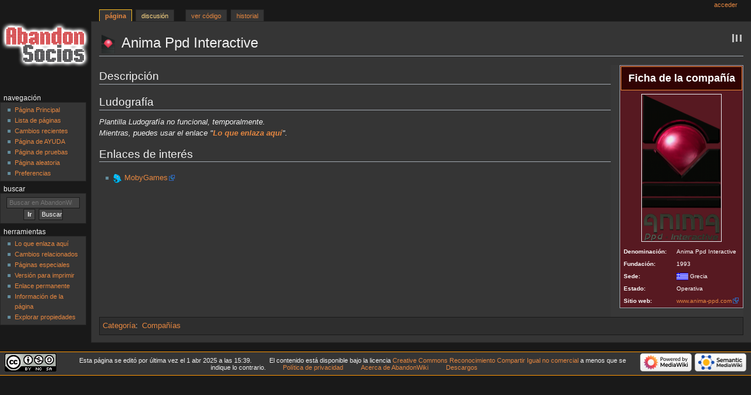

--- FILE ---
content_type: text/html; charset=UTF-8
request_url: https://www.abandonsocios.org/wiki/Anima_Ppd_Interactive
body_size: 9470
content:
<!DOCTYPE html>
<html class="client-nojs" lang="es" dir="ltr">
<head>
<meta charset="UTF-8"/>
<title>Anima Ppd Interactive - AbandonWiki</title>
<script>document.documentElement.className="client-js";RLCONF={"wgBreakFrames":!1,"wgSeparatorTransformTable":[",\t."," \t,"],"wgDigitTransformTable":["",""],"wgDefaultDateFormat":"dmy","wgMonthNames":["","enero","febrero","marzo","abril","mayo","junio","julio","agosto","septiembre","octubre","noviembre","diciembre"],"wgRequestId":"8c862335e6c5e5df4cbcb4b4","wgCSPNonce":!1,"wgCanonicalNamespace":"","wgCanonicalSpecialPageName":!1,"wgNamespaceNumber":0,"wgPageName":"Anima_Ppd_Interactive","wgTitle":"Anima Ppd Interactive","wgCurRevisionId":865535,"wgRevisionId":865535,"wgArticleId":76948,"wgIsArticle":!0,"wgIsRedirect":!1,"wgAction":"view","wgUserName":null,"wgUserGroups":["*"],"wgCategories":["Compañías"],"wgPageContentLanguage":"es","wgPageContentModel":"wikitext","wgRelevantPageName":"Anima_Ppd_Interactive","wgRelevantArticleId":76948,"wgIsProbablyEditable":!1,"wgRelevantPageIsProbablyEditable":!1,"wgRestrictionEdit":[],"wgRestrictionMove":[],"wgPageFormsTargetName":
null,"wgPageFormsAutocompleteValues":[],"wgPageFormsAutocompleteOnAllChars":!1,"wgPageFormsFieldProperties":[],"wgPageFormsCargoFields":[],"wgPageFormsDependentFields":[],"wgPageFormsCalendarValues":[],"wgPageFormsCalendarParams":[],"wgPageFormsCalendarHTML":null,"wgPageFormsGridValues":[],"wgPageFormsGridParams":[],"wgPageFormsContLangYes":null,"wgPageFormsContLangNo":null,"wgPageFormsContLangMonths":[],"wgPageFormsHeightForMinimizingInstances":800,"wgPageFormsShowOnSelect":[],"wgPageFormsScriptPath":"/wiki/extensions/PageForms","edgValues":null,"wgPageFormsEDSettings":null,"wgAmericanDates":!1};RLSTATE={"site.styles":"ready","noscript":"ready","user.styles":"ready","user":"ready","user.options":"loading","ext.smw.style":"ready","ext.smw.tooltip.styles":"ready","mediawiki.skinning.content.externallinks":"ready","skins.monobook.responsive":"ready"};RLPAGEMODULES=["ext.smw.style","ext.smw.tooltips","smw.entityexaminer","site","mediawiki.page.startup","mediawiki.page.ready",
"skins.monobook.mobile"];</script>
<script>(RLQ=window.RLQ||[]).push(function(){mw.loader.implement("user.options@1hzgi",function($,jQuery,require,module){/*@nomin*/mw.user.tokens.set({"patrolToken":"+\\","watchToken":"+\\","csrfToken":"+\\"});mw.user.options.set({"variant":"es"});
});});</script>
<link rel="stylesheet" href="/wiki/load.php?lang=es&amp;modules=ext.smw.style%7Cext.smw.tooltip.styles&amp;only=styles&amp;skin=monobook"/>
<link rel="stylesheet" href="/wiki/load.php?lang=es&amp;modules=mediawiki.skinning.content.externallinks%7Cskins.monobook.responsive&amp;only=styles&amp;skin=monobook"/>
<script async="" src="/wiki/load.php?lang=es&amp;modules=startup&amp;only=scripts&amp;raw=1&amp;skin=monobook"></script>
<!--[if lt IE 9]><link rel="stylesheet" href="/wiki/skins/MonoBook/resources/screen-desktop.css?3caff" media="screen"/><![endif]--><style>#mw-indicator-mw-helplink {display:none;}</style>
<meta name="ResourceLoaderDynamicStyles" content=""/>
<link rel="stylesheet" href="/wiki/load.php?lang=es&amp;modules=site.styles&amp;only=styles&amp;skin=monobook"/>
<meta name="generator" content="MediaWiki 1.35.6"/>
<meta name="viewport" content="width=device-width, initial-scale=1.0, user-scalable=yes, minimum-scale=0.25, maximum-scale=5.0"/>
<link rel="alternate" type="application/rdf+xml" title="Anima Ppd Interactive" href="/wiki/index.php?title=Especial:ExportRDF/Anima_Ppd_Interactive&amp;xmlmime=rdf"/>
<link rel="shortcut icon" href="/favicon.ico"/>
<link rel="search" type="application/opensearchdescription+xml" href="/wiki/opensearch_desc.php" title="AbandonWiki (es)"/>
<link rel="EditURI" type="application/rsd+xml" href="https://www.abandonsocios.org/wiki/api.php?action=rsd"/>
<link rel="license" href="https://creativecommons.org/licenses/by-nc-sa/3.0/"/>
<!--[if lt IE 9]><script src="/wiki/resources/lib/html5shiv/html5shiv.js"></script><![endif]-->
<link rel="stylesheet" href="/wiki/skins/monobook-fix.css"/>
</head>
<body class="mediawiki ltr sitedir-ltr mw-hide-empty-elt ns-0 ns-subject page-Anima_Ppd_Interactive rootpage-Anima_Ppd_Interactive skin-monobook action-view"><div id="globalWrapper"><div id="column-content"><div id="content" class="mw-body" role="main"><a id="top"></a><div class="mw-indicators mw-body-content">
<div id="mw-indicator-smw-entity-examiner" class="mw-indicator"><div class="smw-entity-examiner smw-indicator-vertical-bar-loader" data-subject="Anima_Ppd_Interactive#0##" data-dir="ltr" data-uselang="" title="Running an examiner in the background"></div></div>
</div>
<h1 id="firstHeading" class="firstHeading" lang="es"><img src="https&#58;//www.abandonsocios.org/wiki/images/thumb/2/29/Anima_Ppd_Interactive.ico.png/32px-Anima_Ppd_Interactive.ico.png"></img> Anima Ppd Interactive</h1><div id="bodyContent" class="mw-body-content"><div id="siteSub">De AbandonWiki</div><div id="contentSub" lang="es" dir="ltr"></div><div id="jump-to-nav"></div><a href="#column-one" class="mw-jump-link">Ir a la navegación</a><a href="#searchInput" class="mw-jump-link">Ir a la búsqueda</a><!-- start content --><div id="mw-content-text" lang="es" dir="ltr" class="mw-content-ltr"><div class="mw-parser-output"><div style="float: right; max-width: 350px; overflow: hidden; padding: 0 0 15px 15px; background-color: #383838;">
<table class="toc" style="background: #571921; color: #FFFFFF;">
<tbody><tr><th colspan="2"><div style="background: #310303; border: 1px solid #EC8D39; color: #FFFFFF; font-size: large; padding: 10px; margin-bottom: 5px">Ficha de la compañía</div></th></tr>
<tr><td colspan="2" style="width: 50px"><div style="margin-bottom: 5px"><div class="center"><div class="floatnone"><a href="/wiki/Archivo:Anima_Ppd_Interactive_-_Logo.png" class="image"><img alt="Anima Ppd Interactive - Logo.png" src="/wiki/images/thumb/7/7b/Anima_Ppd_Interactive_-_Logo.png/135px-Anima_Ppd_Interactive_-_Logo.png" decoding="async" width="135" height="250" class="thumbborder" srcset="/wiki/images/thumb/7/7b/Anima_Ppd_Interactive_-_Logo.png/203px-Anima_Ppd_Interactive_-_Logo.png 1.5x, /wiki/images/thumb/7/7b/Anima_Ppd_Interactive_-_Logo.png/271px-Anima_Ppd_Interactive_-_Logo.png 2x" /></a></div></div></div></td></tr><tr><td valign="top"><strong><div style="font-size:0.82em; padding-right: 5px">Denominación:</div></strong></td><td><div style="font-size:0.82em">Anima Ppd Interactive</div></td></tr><tr><td valign="top"><strong><div style="font-size:0.82em; padding-right: 5px">Fundación:</div></strong></td><td><div style="font-size:0.82em">1993</div></td></tr><tr><td valign="top"><strong><div style="font-size:0.82em; padding-right: 5px">Sede:</div></strong></td><td><div style="font-size:0.82em"><a href="/wiki/Archivo:Grecia.png" class="image" title="Grecia"><img alt="Grecia" src="/wiki/images/thumb/c/c3/Grecia.png/20px-Grecia.png" decoding="async" width="20" height="12" srcset="/wiki/images/c/c3/Grecia.png 1.5x" /></a> Grecia</div></td></tr><tr><td valign="top"><strong><div style="font-size:0.82em; padding-right: 5px">Estado:</div></strong></td><td><div style="font-size:0.82em">Operativa</div></td></tr><tr><td valign="top"><strong><div style="font-size:0.82em; padding-right: 5px">Sitio web:</div></strong></td><td><div style="font-size:0.82em"><a rel="nofollow" class="external text" href="http://www.anima-ppd.com">www.anima-ppd.com</a></div></td></tr>
</tbody></table>
</div>
<h2><span id="Descripción"></span><span class="mw-headline" id="Descripci.C3.B3n">Descripción</span></h2>
<h2><span id="Ludografía"></span><span class="mw-headline" id="Ludograf.C3.ADa">Ludografía</span></h2>
<p><i>Plantilla Ludografía no funcional, temporalmente.<br />Mientras, puedes usar el enlace "<a href="/wiki/Especial:LoQueEnlazaAqu%C3%AD/Anima_Ppd_Interactive" title="Especial:LoQueEnlazaAquí/Anima Ppd Interactive"><b>Lo que enlaza aquí</b></a>".</i>
</p>
<h2><span id="Enlaces_de_interés"></span><span class="mw-headline" id="Enlaces_de_inter.C3.A9s">Enlaces de interés</span></h2>
<table>

<tbody><tr style="vertical-align:top;">
<td>
<ul><li><a href="/wiki/MobyGames" title="MobyGames"><img alt="MobyGames.ico.png" src="/wiki/images/thumb/1/1e/MobyGames.ico.png/16px-MobyGames.ico.png" decoding="async" width="16" height="16" srcset="/wiki/images/thumb/1/1e/MobyGames.ico.png/24px-MobyGames.ico.png 1.5x, /wiki/images/1/1e/MobyGames.ico.png 2x" /></a> <a rel="nofollow" class="external text" href="https://www.mobygames.com/company/3936">MobyGames</a></li></ul>
</td>
<td>
</td>
<td>
</td>
<td>
</td>
<td>
</td>
<td>
</td>
<td>
</td></tr></tbody></table></div></div><div class="printfooter">
Obtenido de «<a dir="ltr" href="https://www.abandonsocios.org/wiki/index.php?title=Anima_Ppd_Interactive&amp;oldid=865535">https://www.abandonsocios.org/wiki/index.php?title=Anima_Ppd_Interactive&amp;oldid=865535</a>»</div>
<div id="catlinks" class="catlinks" data-mw="interface"><div id="mw-normal-catlinks" class="mw-normal-catlinks"><a href="/wiki/Especial:Categor%C3%ADas" title="Especial:Categorías">Categoría</a>: <ul><li><a href="/wiki/Categor%C3%ADa:Compa%C3%B1%C3%ADas" title="Categoría:Compañías">Compañías</a></li></ul></div></div><!-- end content --><div class="visualClear"></div></div></div><div class="visualClear"></div></div><div id="column-one" lang="es" dir="ltr"><h2>Menú de navegación</h2><div role="navigation" class="portlet" id="p-cactions" aria-labelledby="p-cactions-label"><h3 id="p-cactions-label" lang="es" dir="ltr">Acciones de página</h3><div class="pBody"><ul lang="es" dir="ltr"><li id="ca-nstab-main" class="selected"><a href="/wiki/Anima_Ppd_Interactive" title="Ver la página de contenido [c]" accesskey="c">Página</a></li><li id="ca-talk" class="new"><a href="/wiki/index.php?title=Discusi%C3%B3n:Anima_Ppd_Interactive&amp;action=edit&amp;redlink=1" rel="discussion" title="Discusión acerca de la página (la página no existe) [t]" accesskey="t">Discusión</a></li><li id="ca-viewsource"><a href="/wiki/index.php?title=Anima_Ppd_Interactive&amp;action=edit" title="Esta página está protegida.&#10;Puedes ver su código fuente [e]" accesskey="e">Ver código</a></li><li id="ca-history"><a href="/wiki/index.php?title=Anima_Ppd_Interactive&amp;action=history" title="Versiones anteriores de esta página [h]" accesskey="h">Historial</a></li></ul></div></div><div role="navigation" class="portlet" id="p-cactions-mobile" aria-labelledby="p-cactions-mobile-label"><h3 id="p-cactions-mobile-label" lang="es" dir="ltr">Acciones de página</h3><div class="pBody"><ul lang="es" dir="ltr"><li id="ca-nstab-main-mobile" class="selected"><a href="/wiki/Anima_Ppd_Interactive" title="Página">Página</a></li><li id="ca-talk-mobile" class="new"><a href="/wiki/index.php?title=Discusi%C3%B3n:Anima_Ppd_Interactive&amp;action=edit&amp;redlink=1" rel="discussion" title=" (la página no existe)">Discusión</a></li><li id="ca-more"><a href="#p-cactions">Más</a></li><li id="ca-tools"><a href="#p-tb" title="Herramientas">Herramientas</a></li><li id="ca-languages"><a href="#p-lang" title="En otros idiomas">En otros idiomas</a></li></ul></div></div><div role="navigation" class="portlet" id="p-personal" aria-labelledby="p-personal-label"><h3 id="p-personal-label" lang="es" dir="ltr">Herramientas personales</h3><div class="pBody"><ul lang="es" dir="ltr"><li id="pt-login"><a href="/wiki/index.php?title=Especial:Entrar&amp;returnto=Anima+Ppd+Interactive" title="Te recomendamos iniciar sesión, aunque no es obligatorio [o]" accesskey="o">Acceder</a></li></ul></div></div><div class="portlet" id="p-logo" role="banner"><a href="https://www.abandonsocios.org/" class="mw-wiki-logo" title="Visitar la página principal"></a></div><div id="sidebar"><div role="navigation" class="portlet generated-sidebar" id="p-navigation" aria-labelledby="p-navigation-label"><h3 id="p-navigation-label" lang="es" dir="ltr">Navegación</h3><div class="pBody"><ul lang="es" dir="ltr"><li id="n-P.C3.A1gina-Principal"><a href="/wiki/P%C3%A1gina_principal">Página Principal</a></li><li id="n-Lista-de-p.C3.A1ginas"><a href="/wiki/Especial:Todas">Lista de páginas</a></li><li id="n-recentchanges"><a href="/wiki/Especial:CambiosRecientes" title="Lista de cambios recientes en la wiki [r]" accesskey="r">Cambios recientes</a></li><li id="n-P.C3.A1gina-de-AYUDA"><a href="/wiki/AbandonWiki:Creaci%C3%B3n_de_art%C3%ADculos">Página de AYUDA</a></li><li id="n-P.C3.A1gina-de-pruebas"><a href="/wiki/AbandonWiki:P%C3%A1gina_de_pruebas">Página de pruebas</a></li><li id="n-P.C3.A1gina-aleatoria"><a href="/wiki/Especial:Aleatoria">Página aleatoria</a></li><li id="n-Preferencias"><a href="/wiki/Especial:Preferencias">Preferencias</a></li></ul></div></div><div role="search" class="portlet" id="p-search"><h3 id="p-search-label" lang="es" dir="ltr"><label for="searchInput">Buscar</label></h3><div class="pBody" id="searchBody"><form action="/wiki/index.php" id="searchform"><input type="hidden" value="Especial:Buscar" name="title"/><input type="search" name="search" placeholder="Buscar en AbandonWiki" title="Buscar en AbandonWiki [f]" accesskey="f" id="searchInput"/><input type="submit" name="go" value="Ir" title="Ir a la página con este nombre exacto si existe" id="searchGoButton" class="searchButton"/>  <input type="submit" name="fulltext" value="Buscar" title="Buscar este texto en las páginas" id="mw-searchButton" class="searchButton"/></form></div></div><div role="navigation" class="portlet" id="p-tb" aria-labelledby="p-tb-label"><h3 id="p-tb-label" lang="es" dir="ltr">Herramientas</h3><div class="pBody"><ul lang="es" dir="ltr"><li id="t-whatlinkshere"><a href="/wiki/Especial:LoQueEnlazaAqu%C3%AD/Anima_Ppd_Interactive" title="Lista de todas las páginas de la wiki que enlazan aquí [j]" accesskey="j">Lo que enlaza aquí</a></li><li id="t-recentchangeslinked"><a href="/wiki/Especial:CambiosEnEnlazadas/Anima_Ppd_Interactive" rel="nofollow" title="Cambios recientes en las páginas que enlazan con esta [k]" accesskey="k">Cambios relacionados</a></li><li id="t-specialpages"><a href="/wiki/Especial:P%C3%A1ginasEspeciales" title="Lista de todas las páginas especiales [q]" accesskey="q">Páginas especiales</a></li><li id="t-print"><a href="javascript:print();" rel="alternate" title="Versión imprimible de esta página [p]" accesskey="p">Versión para imprimir</a></li><li id="t-permalink"><a href="/wiki/index.php?title=Anima_Ppd_Interactive&amp;oldid=865535" title="Enlace permanente a esta versión de la página">Enlace permanente</a></li><li id="t-info"><a href="/wiki/index.php?title=Anima_Ppd_Interactive&amp;action=info" title="Más información sobre esta página">Información de la página</a></li><li id="t-smwbrowselink"><a href="/wiki/Especial:Browse/:Anima-5FPpd-5FInteractive" rel="search">Explorar propiedades</a></li></ul></div></div></div><a href="#sidebar" title="navegación" class="menu-toggle" id="sidebar-toggle"></a><a href="#p-personal" title="herramientas de usuario" class="menu-toggle" id="p-personal-toggle"></a><a href="#globalWrapper" title="volver al principio" class="menu-toggle" id="globalWrapper-toggle"></a></div><!-- end of the left (by default at least) column --><div class="visualClear"></div><div id="footer" class="mw-footer" role="contentinfo" lang="es" dir="ltr"><div id="f-copyrightico" class="footer-icons"><a href="https://creativecommons.org/licenses/by-nc-sa/3.0/"><img src="/wiki/resources/assets/licenses/cc-by-nc-sa.png" alt="Creative Commons Reconocimiento Compartir Igual no comercial" width="88" height="31" loading="lazy"/></a></div><div id="f-poweredbyico" class="footer-icons"><a href="https://www.mediawiki.org/"><img src="/wiki/resources/assets/poweredby_mediawiki_88x31.png" alt="Powered by MediaWiki" srcset="/wiki/resources/assets/poweredby_mediawiki_132x47.png 1.5x, /wiki/resources/assets/poweredby_mediawiki_176x62.png 2x" width="88" height="31" loading="lazy"/></a><a href="https://www.semantic-mediawiki.org/wiki/Semantic_MediaWiki"><img src="[data-uri]" alt="Powered by Semantic MediaWiki" class="smw-footer" width="88" height="31" loading="lazy"/></a></div><ul id="f-list"><li id="lastmod"> Esta página se editó por última vez el 1 abr 2025 a las 15:39.</li><li id="copyright">El contenido está disponible bajo la licencia <a class="external" rel="nofollow" href="https://creativecommons.org/licenses/by-nc-sa/3.0/">Creative Commons Reconocimiento Compartir Igual no comercial</a> a menos que se indique lo contrario.</li><li id="privacy"><a href="/wiki/AbandonWiki:Pol%C3%ADtica_de_privacidad" title="AbandonWiki:Política de privacidad">Política de privacidad</a></li><li id="about"><a href="/wiki/AbandonWiki:Acerca_de" title="AbandonWiki:Acerca de">Acerca de AbandonWiki</a></li><li id="disclaimer"><a href="/wiki/AbandonWiki:Descargo_general" title="AbandonWiki:Descargo general">Descargos</a></li></ul></div></div>
<script>(RLQ=window.RLQ||[]).push(function(){mw.config.set({"wgPageParseReport":{"smw":{"limitreport-intext-parsertime":0.112}}});mw.config.set({"wgBackendResponseTime":2326});});</script></body><!-- Cached 20251230142659 -->
</html>

--- FILE ---
content_type: text/css; charset=utf-8
request_url: https://www.abandonsocios.org/wiki/load.php?lang=es&modules=site.styles&only=styles&skin=monobook
body_size: 398
content:
table.smwb-factbox,table.smwb-ifactbox{background-color:#282828;border:none;border-collapse:collapse}table.smwb-factbox tr.smwb-title{background-color:#000000}table.smwb-factbox tr.smwb-title td{background-color:transparent;font-weight:bold;text-align:center;padding:0;border-color:#000000;border-style:solid;border-width:1px 1px 0}table.smwb-factbox tr.smwb-propvalue,table.smwb-ifactbox tr.smwb-ipropvalue,table.smwb-ifactbox tr.smwb-propvalue{background-color:transparent}table.smwb-factbox tr.smwb-propvalue th{background-color:#000000;border-style:solid;border-color:#000000;border-width:0 0 0 1px}table.smwb-factbox tr.smwb-propvalue td{background-color:transparent;border-style:solid;border-color:#000000;border-width:0 1em 0 0}table.smwb-ifactbox tr.smwb-ipropvalue th,table.smwb-ifactbox tr.smwb-propvalue th{background-color:#000000;border-style:solid;border-color:#000000;border-width:0 1px 0 0}table.smwb-ifactbox tr.smwb-ipropvalue td,table.smwb-ifactbox tr.smwb-propvalue td{background-color:transparent;border-style:solid;border-color:#000000;border-width:0 0 0 1em}table.smwb-factbox tr.smwb-center{background-color:#000000}table.smwb-factbox tr.smwb-center td{background-color:transparent;border-style:solid;border-color:#000000;border-width:0 1em}div.smwfact{background-color:#282828;border-color:#000000}#bodyContent span.swmfactboxheadbrowse a{color:#EC8D39}#bodyContent span.swmfactboxheadbrowse a:hover{color:#EC8D39;text-decoration:underline}div.smwfact td,div.smwfact tr,div.smwfact table{background-color:#282828}.fieldBox{background-color:#282828}div.gallerytext{font-size:80%}

--- FILE ---
content_type: text/css
request_url: https://www.abandonsocios.org/wiki/skins/monobook-fix.css
body_size: 2913
content:
a {
	color: #e68740 !important;
}
a:visited {
	color: #e99657 !important;
}
a.new,
#p-cactions .new a {
	color: #ffd986 !important;
}
.mw-parser-output a.extiw, .mw-parser-output a.external {
	color: #ffe3a5;
}
#p-cactions li {
	padding: 4px 0px 4px 0px;
}
h1, h2, h3, h4, h5, h6 {
	color: #f2f2f2;
}
input, button, select, textarea,
.oo-ui-textInputWidget .oo-ui-inputWidget-input,
.oo-ui-inputWidget-input {
	color: #f2f2f2;
	background: #464646;
	border: 1px solid #1a1a1a;
	box-shadow: initial;
}
.smw-ask-button {
	color: #f2f2f2;
}
.smw-ask-button-lgrey:hover {
	background-color: #464646;
	border-color: #1a1a1a;
}
.smw-ask-button:hover {
	background-color: #6a6a6a;
}
.smw-ask-toplinks {
	background-color: #262626;
}
.smw-ask-button-lgrey {
	background-image: none;
	background-color: #464646;
	border-color: #1a1a1a;
  }

.oo-ui-textInputWidget.oo-ui-widget-enabled .oo-ui-inputWidget-input:focus {
	border-color: #1a1a1a;
	box-shadow: initial;
}
.oo-ui-buttonElement-framed.oo-ui-flaggedElement-progressive > .oo-ui-buttonElement-button,
.oo-ui-buttonElement-framed > .oo-ui-buttonElement-button,
.mw-ui-button
{
	color: #f2f2f2;
	background: #262626;
	box-shadow: initial;
	text-shadow: initial;
	border-style: solid;
	border-width: 1px;
	border-color: #6a6a6a #000000 #000000 #6a6a6a;
}
.mw-ui-button:hover {
	color: #f2f2f2;
	background-color: #313131;
	border-color: #6a6a6a;
}
.oo-ui-buttonElement-framed.oo-ui-flaggedElement-progressive > .oo-ui-buttonElement-button:hover {
	border-color: #6a6a6a;
	background-color: #252525;
}
.oo-ui-buttonElement-framed.oo-ui-flaggedElement-progressive.oo-ui-widget-enabled > .oo-ui-buttonElement-button:active, .oo-ui-buttonElement-framed.oo-ui-flaggedElement-progressive.oo-ui-buttonElement-active > .oo-ui-buttonElement-button, .oo-ui-buttonElement-framed.oo-ui-flaggedElement-progressive.oo-ui-buttonElement-pressed > .oo-ui-buttonElement-button {
	color: #f2f2f2;
	background-color: #262626;
	background-image: none;
	border: 1px solid #6a6a6a;
}
.oo-ui-buttonElement-framed.oo-ui-widget-enabled > .oo-ui-buttonElement-button:active, .oo-ui-buttonElement-framed.oo-ui-buttonElement-active > .oo-ui-buttonElement-button, .oo-ui-buttonElement-framed.oo-ui-buttonElement-pressed > .oo-ui-buttonElement-button {
	color: #f2f2f2;
	background-color: #262626;
	background-image: none;
	border-color: #6a6a6a;
	box-shadow: inset 0 1px 4px 0 rgba(0,0,0,0.07);
}
.mw-widget-dateInputWidget-handle {
	background-color: #252525;
	color: #f2f2f2;
}
.mw-body {
	background: #353535;
	color: #f2f2f2;
}
.toc, .mw-warning, .toccolours {
	border: 1px solid #a2a9b1;
	background-color: #2a2e42;
	padding: 5px;
	font-size: 95%;
}
.toc h2 {
	color: #f2f2f2;
}
.toc .toctitle {
	color: #f2f2f2;
}
.toctitle h2, .tocnumber, .previewnote h2 {
	color: #f2f2f2;
}
.toctogglelabel {
	color: #f5c55f;
}
li.gallerybox {
	background-color: #191919;
}
li.gallerybox div.thumb {
	border: 1px solid #262626;
	background-color: #575757;
}
table.toc td {
	padding: 0px 6px 2px 6px;
}
.wikitable {
	background-color: #2e2e2e;
	color: #f2f2f2;
	border: 1px solid #1a1a1a;
}
.mw-datatable th,
.wikitable > tr > th, .wikitable > * > tr > th {
	background-color: #313131;
}
.mw-datatable td,
.wikitable td {
	background-color: #444444;
}
.mw-datatable td, .mw-datatable th,
.wikitable > tr > th, .wikitable > tr > td, .wikitable > * > tr > th, .wikitable > * > tr > td {
	border: 1px solid #262626;

}
.mw-datatable tr:hover td {
	background-color: #2e2e2e;
}
#mw-searchoptions {
	background-color: #444444;
	border-color: #1a1a1a;
}
.mw-search-profile-tabs {
	background-color: #313131;
	border-color: #1a1a1a;
}
.results-info {
	color: #b9b9b9;
}
.editOptions {
	color: #f2f2f2;
	background-color: #2e2e2e;
	border: 1px solid #1a1a1a;
}
.diff-deletedline .diffchange,
.diff-addedline .diffchange {
	color: #1e1e1e;
	padding: 2px 4px 2px 4px;
}
#pagehistory li.selected {
	background-color: #494949;
	color: #f2f2f2;
	outline: 1px dashed #414141;
}
.oo-ui-popupWidget-popup {
	background-color: #2e2e2e;
	border: 1px solid #1a1a1a;
}
pre, .mw-code {
	color: #f2f2f2;
	background-color: #2e2e2e;
	border: 1px solid #1a1a1a;
}
/*#353535*/
.catlinks {
  border: 1px solid #1a1a1a;
  background-color: #2e2e2e;
}
fieldset {
	border: 1px solid #1a1a1a;
	background-color: #2e2e2e;
}
.oo-ui-panelLayout-framed {
	border: 1px solid #1a1a1a;
	background-color: #2e2e2e;
}
.oo-ui-dropdownWidget.oo-ui-widget-enabled .oo-ui-dropdownWidget-handle {
	color: #f2f2f2;
	background: #464646;
	border: 1px solid #000;
}
.oo-ui-menuSelectWidget {
	color: #f2f2f2;
	background: #464646;
}
.oo-ui-menuOptionWidget.oo-ui-widget-enabled.oo-ui-optionWidget {
	color: #f2f2f2;
}
.smw-factbox .smwfact {
	background-color: #2e2e2e;
}
.smwfact .smw-table-row:nth-child(2n+1),
.smwfact .smw-table-row:nth-child(2n),
.smwfact .smw-table-row {
	background-color: #464646;
}
#filetoc {
	border: 1px solid #1a1a1a;
	background-color: #2e2e2e;
}
.smw-factbox input.nav-tab:checked + label.nav-label {
	color: #f2f2f2;
	border: 1px solid #1a1a1a;
	border-top: 2px solid orange;
	border-bottom: 1px solid #2e2e2e;
	background: #2e2e2e;
}
.smw-factbox section {
	border: 1px solid #1a1a1a;
}
.oo-ui-optionWidget-highlighted {
	background-color: #2e2e2e;
}
.oo-ui-menuOptionWidget.oo-ui-optionWidget-highlighted,
.oo-ui-menuOptionWidget.oo-ui-optionWidget-highlighted.oo-ui-optionWidget-selected {
  background-color: #2e2e2e;
}
.oo-ui-selectFileWidget.oo-ui-widget-enabled.oo-ui-selectFileWidget-canDrop.oo-ui-selectFileWidget-dropTarget,
.oo-ui-selectFileWidget.oo-ui-widget-enabled.oo-ui-selectFileWidget-canDrop .oo-ui-selectFileInputWidget-info > .oo-ui-inputWidget-input {
  background-color: #2e2e2e;
}
.oo-ui-tabSelectWidget-frameless.oo-ui-widget-enabled:focus .oo-ui-tabOptionWidget.oo-ui-optionWidget-selected {
	background-color: #2e2e2e;
}
.oo-ui-menuToolGroup-tools .oo-ui-tool.oo-ui-widget-enabled:hover {
	background-color: #2e2e2e;
}
.mw-rcfilters-ui-filterMenuHeaderWidget-header {
	border-bottom: 1px solid #1a1a1a;
	background-color: #2e2e2e;
}
.mw-rcfilters-ui-filterTagMultiselectWidget.oo-ui-widget-enabled .oo-ui-tagMultiselectWidget-handle {
	color: #f2f2f2;
	background-color: #2e2e2e;
	border-color:#1a1a1a;
}
.mw-rcfilters-ui-itemMenuOptionWidget-label-title,
.mw-rcfilters-ui-filterMenuHeaderWidget-title,
.mw-rcfilters-ui-filterTagMultiselectWidget-wrapper-content-title {
	color: #f2f2f2;
}
.mw-rcfilters-ui-itemMenuOptionWidget-label-desc {
	color: #e9e9e9;
}

.mw-rcfilters-ui-menuSelectWidget-footer,
.mw-rcfilters-ui-filterMenuSectionOptionWidget,
.mw-rcfilters-ui-itemMenuOptionWidget.oo-ui-optionWidget-selected {
	color: #f2f2f2;
	background-color: #2e2e2e;
}
.mw-prefs-tabs-wrapper.oo-ui-panelLayout-framed, .mw-prefs-tabs > .oo-ui-menuLayout-content > .oo-ui-indexLayout-stackLayout > .oo-ui-tabPanelLayout {
	border-color: #1a1a1a;
}
.oo-ui-tabSelectWidget-framed {

	background-color: #383838 !important;
}
.oo-ui-tabSelectWidget-framed .oo-ui-tabOptionWidget {
	background-color: #272727;
	border-color: #1a1a1a;
}
.oo-ui-tabSelectWidget-framed .oo-ui-tabOptionWidget.oo-ui-optionWidget-selected {
	background-color: #383838 !important;
	color: #f2f2f2;
	border-color: #1a1a1a !important;
}
.oo-ui-menuLayout.oo-ui-menuLayout-showMenu.oo-ui-menuLayout-top > .oo-ui-menuLayout-content {
	border-width: 1px;
	border-style: solid none solid none;
	border-color: #1a1a1a !important;
}
.mw-prefs-buttons {
	background-color: #383838;
	border-top: 1px solid #1a1a1a;
}
.oo-ui-labelElement-label{
	color: #f2f2f2 !important;
}
.oo-ui-menuSelectWidget {
/*	background-color: #2e2e2e;*/
	border-color: #1a1a1a;
}
.mw-rcfilters-ui-itemMenuOptionWidget-view-namespaces {
	border-top: 2px solid #1a1a1a;
}
.mw-rcfilters-ui-itemMenuOptionWidget:not(:last-child):not(.mw-rcfilters-ui-itemMenuOptionWidget-identifier-talk) {
	border-bottom-color: #1a1a1a;
}
.mw-rcfilters-ui-filterMenuSectionOptionWidget-header-title.oo-ui-labelElement-label {
	color: #e99657;
}

.mw-rcfilters-ui-filterMenuSectionOptionWidget {
	color: #f2f2f2;
	background-color: #2e2e2e;
}
.mw-rcfilters-ui-itemMenuOptionWidget.oo-ui-optionWidget-selected {
	color: #f2f2f2;
	background-color: #383838;
}
.mw-rcfilters-ui-itemMenuOptionWidget:hover {
	color: #f2f2f2;
	background-color: #383838;
}
.mw-rcfilters-ui-filterMenuOptionWidget.oo-ui-flaggedElement-muted:not(.oo-ui-optionWidget-selected) {
	color: #f2f2f2;
	background-color: #383838;
}

.oo-ui-selectWidget-unpressed .oo-ui-optionWidget-selected {
	background-color: #383838;
}
.oo-ui-selectWidget-pressed .oo-ui-optionWidget-pressed,
.oo-ui-selectWidget-pressed .oo-ui-optionWidget-pressed.oo-ui-optionWidget-highlighted,
.oo-ui-selectWidget-pressed .oo-ui-optionWidget-pressed.oo-ui-optionWidget-highlighted.oo-ui-optionWidget-selected {
	background-color: #383838;
}
.oo-ui-selectWidget-unpressed .oo-ui-outlineOptionWidget.oo-ui-optionWidget-selected {
	background-color: #383838;
	text-shadow: 0 1px 1px rgba(255, 255, 255, 0.5);
}
.mw-rcfilters-ui-filterMenuOptionWidget.oo-ui-flaggedElement-muted .mw-rcfilters-ui-itemMenuOptionWidget-label-title, .mw-rcfilters-ui-filterMenuOptionWidget.oo-ui-flaggedElement-muted .mw-rcfilters-ui-itemMenuOptionWidget-label-desc {
	color: #7b7b7b;
}
.oo-ui-buttonElement > .oo-ui-buttonElement-button {
	color: #f2f2f2;
	background: #464646;
	border-style: solid;
	border-width: 1px;
	border-color: #6a6a6a #000000 #000000 #6a6a6a;
}
.oo-ui-buttonElement-frameless > .oo-ui-buttonElement-button:hover {
	color: #f2f2f2;
	background-color: #575656;
}
.oo-ui-buttonElement-frameless > .oo-ui-buttonElement-button:active {
	color: #f2f2f2;
	background-color: #424242;
}
.oo-ui-buttonElement-frameless.oo-ui-labelElement > .oo-ui-buttonElement-button > .oo-ui-labelElement-label {
	color: #f2f2f2;
}
.mw-rcfilters-ui-filterTagMultiselectWidget-views-select-widget.oo-ui-widget {
	background-color: #2e2e2e;
	border: none;
	border-right: 1px solid #1a1a1a;
	border-bottom: 1px solid #1a1a1a;
}
.mw-rcfilters-ui-savedLinksListWidget-placeholder.oo-ui-optionWidget .oo-ui-labelElement-label {
	color: #f2f2f2;
}
.oo-ui-menuSectionOptionWidget {
	color: #f2f2f2;
}
/* tooltip styles */
.config-help-field-hint {
	color: #fd9604;
}
html .thumbimage, div.thumbinner {
	border: 1px solid #1a1a1a;
	background-color: #262626;
}
/* Interwiki styling */
.mw-parser-output a.extiw,
.mw-parser-output a.extiw:active {
	color: #e68740;
}
/* External link color */
.mw-parser-output a.external {
	color: #e68740;
}
/* Interwiki & External links */
.mw-parser-output a.extiw,
.mw-parser-output a.external {
	color: #e68740;
}

.mw-parser-output a.extiw:visited,
.mw-parser-output a.external:visited {
	color: #9864ec; /* See T5112. */
}
.wikiEditor-ui-toolbar {
	background-image: none;
}
.wikiEditor-ui-toolbar,
.wikiEditor-ui-toolbar .sections .section {

	background-color: #2e2e2e;
}
.wikiEditor-ui-toolbar .group .label {
	color: #f2f2f2;
}
.wikiEditor-ui-toolbar .group .tool-select .options,
.wikiEditor-ui-toolbar .group .tool-select {
	border: 1px solid #1a1a1a;
	background-color: #383838;
}
.wikiEditor-ui-toolbar .group .tool-select a {
	color: #f2f2f2;
}
.wikiEditor-ui-toolbar .group .tool-select .options .option:hover {
	background-color: #575656;
}
.wikiEditor-ui-toolbar .page-characters div span {
	background-color: #383838;
	border: 1px solid #1a1a1a;
	color: #f2f2f2;
}
.wikiEditor-ui-toolbar .page-characters div span:hover {
	background-color: #575656;
	border-color: #1a1a1a;
}
.wikiEditor-ui-toolbar .booklet > .index > .current {
	background-color: #575656;
}
.wikiEditor-ui-toolbar .booklet > .index > :hover {
	background-color: #575656;
}
.wikiEditor-ui-toolbar .sections .section {
	border-top: 1px solid #1a1a1a;
}
.wikiEditor-ui .wikiEditor-ui-view {
	border: 1px solid #1a1a1a;
}
.wikiEditor-ui-toolbar .group {
	border-right: 1px solid #1a1a1a;
}
.wikiEditor-ui-toolbar .group-search {
	border-left: 1px solid #1a1a1a;
}
.wikiEditor-ui .wikiEditor-ui-top {
	border-bottom: 1px solid #1a1a1a;
}
.mw-editform #wpTextbox1 {
	padding: 4px 4px 4px 4px;
}
.wikiEditor-ui-toolbar .page-table th {
	color: #e68740;
}
.wikiEditor-ui-toolbar .page-table td,
.table-format span {
	color: #f2f2f2;
}
.ui-widget-content {
	border-color: #1a1a1a;
	color: #f2f2f2;
	background-color: #2e2e2e;
	background-image: none;
}
.ui-state-default, .ui-widget-content .ui-state-default, .ui-widget-header .ui-state-default,
.ui-state-hover {
	background: #464646;
	background-image: none;
	color: #f2f2f2;
	border-color: #6a6a6a #000000 #000000 #6a6a6a;
}
.wikiEditor-toolbar-dialog .ui-dialog-content,
.wikiEditor-toolbar-dialog .ui-dialog-buttonpane {
	background-color: #2e2e2e;
}
.wikiEditor-toolbar-dialog .ui-dialog-buttonpane {
	border-top-color: #575656 !important;
  }
.ui-widget-content label {
	color: #f2f2f2;
}
.ui-widget-header {
	border: 1px solid #575656;
	background-image: none;
	color: #f2f2f2;
	background-color: #575656;
}
input {
	padding: 2px 0px 3px 4px;
	font-size: 1.2em;
}
.oo-ui-tagMultiselectWidget.oo-ui-widget-enabled.oo-ui-tagMultiselectWidget-outlined .oo-ui-tagItemWidget.oo-ui-widget-enabled {
	background-color: #575656;
}
.oo-ui-tagItemWidget {
	/*border: 1px solid #575656 !important;*/
	background-image: none !important;
	color: #f2f2f2;
	border-color: #757575 #000000 #000000 #757575;
}
.oo-ui-tagMultiselectWidget.oo-ui-widget-enabled.oo-ui-tagMultiselectWidget-outlined .mw-rcfilters-ui-tagItemWidget-selected.oo-ui-tagItemWidget.oo-ui-widget-enabled {
	background-color: #575656;
	border-color: #000000 #757575 #757575 #000000;
}
.oo-ui-tagItemWidget.oo-ui-labelElement .oo-ui-labelElement-label {
	text-shadow: initial;
}
ul.fileupload-results li.ful-success {
	background-color: #a3eea3;
	color: #1a1a1a;
}
ul.fileupload-results li.ful-success a {
	color: #ff7800;
}
#contentSub, #contentSub2 {
	color: #c8c8c8;
}
.oo-ui-tagMultiselectWidget.oo-ui-widget-disabled {
	background-color: #575656;
}
.oo-ui-tagMultiselectWidget-handle {
	border: 1px solid #272727;
}
.oo-ui-tagMultiselectWidget.oo-ui-widget-enabled {
	background-color: #464646;
}
.oo-ui-tagMultiselectWidget-handle > .oo-ui-tagMultiselectWidget-content > input {
	color: #f2f2f2;
}
.oo-ui-tagItemWidget {
	background-color: #575656;
}
.mw-widgets-datetime-dateTimeInputWidget-handle {
	color: #f2f2f2;
	background-color: #575656;
}
.mw-widgets-datetime-dateTimeInputWidget.oo-ui-widget-enabled .mw-widgets-datetime-dateTimeInputWidget-editField:hover {
	background-color: #383838;
}
.mw-widgets-datetime-calendarWidget {
	background-color: #575656;
}
.mw-widget-calendarWidget-item-selected,
.mw-widgets-datetime-calendarWidget-grid .mw-widgets-datetime-calendarWidget-cell.mw-widgets-datetime-calendarWidget-selected .oo-ui-buttonElement-button {
	background-color: #ac7f28;
}
.mw-widget-calendarWidget-item:hover,
.mw-widgets-datetime-calendarWidget-grid .mw-widgets-datetime-calendarWidget-cell.oo-ui-widget-enabled .oo-ui-buttonElement-button:hover {
	background-color: #dda127;
	color: #f2f2f2;
	border-color: #8f6a21;
}
.mw-widget-calendarWidget-day-today {
	box-shadow: inset 0 0 0 1px #8f6a21;
}
.mw-widget-calendarWidget-day {
	color: #f2f2f2;
}
.mw-widgets-datetime-calendarWidget:focus {
	border-color: #1a1a1a;
	box-shadow: inset 0 0 0 1px #1a1a1a,0 2px 2px 0 rgba(0,0,0,0.25);
}
.oo-ui-buttonElement-framed.oo-ui-widget-disabled > .oo-ui-buttonElement-button, .oo-ui-buttonElement-framed.oo-ui-widget-disabled.oo-ui-buttonElement-active > .oo-ui-buttonElement-button, .oo-ui-buttonElement-framed.oo-ui-widget-disabled.oo-ui-buttonElement-pressed > .oo-ui-buttonElement-button {
	color: #333;
	background: #8a8a8a;
	border-color: #ccc;
}
.mw-widget-dateInputWidget-calendar {
	background-color: #383838;
}
.mw-widget-calendarWidget-day-additional {
	color: #d2d2d2;
}
.smw-ask-options-row-odd {
	background: #575656;
}
.smw-ask-options-row-even {
	background: #383838;
}
#options-toggle:not(:checked) + #options-list .options-parameter-list::after {
	background-image: initial;
}
.smw-modal-content {
	background-color: #2e2e2e;
	border: 1px solid #1a1a1a;
}
.smw-modal-header {
	color: #f2f2f2;
	background-color: #575656;
	border-bottom: 1px solid #1a1a1a;
}
.smw-modal-title {
	color: #f2f2f2;
}




